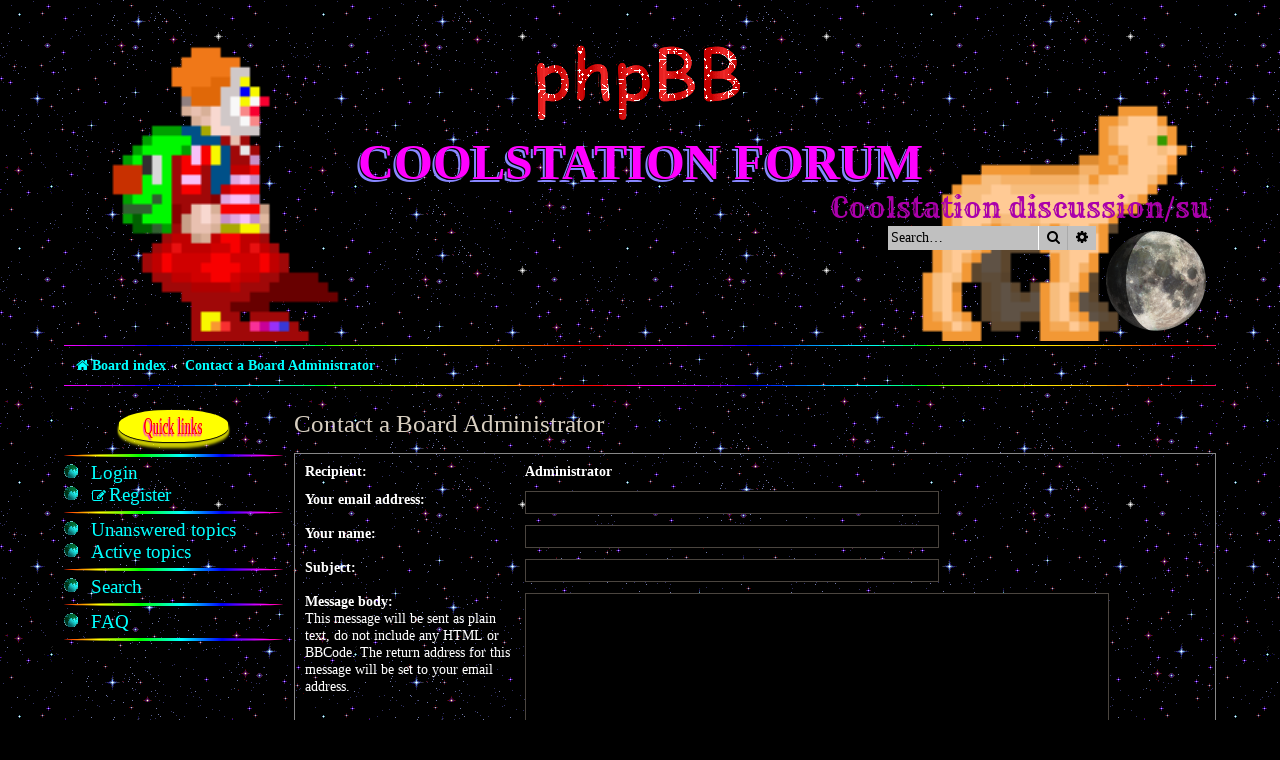

--- FILE ---
content_type: text/html; charset=UTF-8
request_url: https://forum.coolstation.space/memberlist.php?mode=contactadmin&sid=9328ae5161e907e70d90e56549c2a609
body_size: 3811
content:
<!DOCTYPE html>
<html dir="ltr" lang="en-gb">
<head>
<meta charset="utf-8" />
<meta http-equiv="X-UA-Compatible" content="IE=edge">
<meta name="viewport" content="width=device-width, initial-scale=1" />

<title>Coolstation Forum - Send email</title>

	<link rel="alternate" type="application/atom+xml" title="Feed - Coolstation Forum" href="/app.php/feed?sid=490de5e707ed5012552a89ad0ef4dc9e">			<link rel="alternate" type="application/atom+xml" title="Feed - New Topics" href="/app.php/feed/topics?sid=490de5e707ed5012552a89ad0ef4dc9e">				

<!--
	phpBB style name: 1996
	Based on style:   prosilver (this is the default phpBB3 style)
	Original author:  Tom Beddard ( http://www.subBlue.com/ )
	Modified by:      Ian Bradley ( http://phpbbstyles.oo.gd/ )
-->

<link href="./assets/css/font-awesome.min.css?assets_version=11" rel="stylesheet">
<link href="./styles/1996/theme/stylesheet.css?assets_version=11" rel="stylesheet">




<!--[if lte IE 9]>
	<link href="./styles/1996/theme/tweaks.css?assets_version=11" rel="stylesheet">
<![endif]-->


<link href="./ext/hifikabin/moonphase/styles/prosilver/theme/moonphase.css?assets_version=11" rel="stylesheet" media="screen" />
<link href="./ext/hifikabin/quotethumbnails/styles/prosilver/theme/quotethumbnails.css?assets_version=11" rel="stylesheet" media="screen" />



</head>
<body id="phpbb" class="nojs notouch section-memberlist ltr ">


<div id="wrap" class="wrap">
	<a id="top" class="top-anchor" accesskey="t"></a>
	<div id="page-header">
		<div class="headerbar" role="banner">
					<div class="inner">

			<div id="site-description" class="site-description">
				<a id="logo" class="logo" href="./index.php?sid=490de5e707ed5012552a89ad0ef4dc9e" title="Board index"><span class="site_logo"></span></a>
				<h1><a href="./index.php?sid=490de5e707ed5012552a89ad0ef4dc9e" title="Board index">Coolstation Forum</a></h1>
				<p class="marquee">Coolstation discussion/suggestions/info</p>
				<p class="skiplink"><a href="#start_here">Skip to content</a></p>
			</div>

			<div id="moon" class="search-box rightside responsive-hide">  
	<a href="https://www.calendrier-lunaire.net/" target="_blank"><img id="phase" alt="Dynamic Moon Image" title="Today’s Moon Phase"/></a>
</div>
						<div id="search-box" class="search-box search-header" role="search">
				<form action="./search.php?sid=490de5e707ed5012552a89ad0ef4dc9e" method="get" id="search">
				<fieldset>
					<input name="keywords" id="keywords" type="search" maxlength="128" title="Search for keywords" class="inputbox search tiny" size="20" value="" placeholder="Search…" />
					<button class="button button-search" type="submit" title="Search">
						<i class="icon fa-search fa-fw" aria-hidden="true"></i><span class="sr-only">Search</span>
					</button>
					<a href="./search.php?sid=490de5e707ed5012552a89ad0ef4dc9e" class="button button-search-end" title="Advanced search">
						<i class="icon fa-cog fa-fw" aria-hidden="true"></i><span class="sr-only">Advanced search</span>
					</a>
					<input type="hidden" name="sid" value="490de5e707ed5012552a89ad0ef4dc9e" />

				</fieldset>
				</form>
			</div>
						
			</div>
					</div>
				<div class="navbar" role="navigation">
	<div class="inner">

	<ul id="nav-main" class="nav-main linklist" role="menubar">

		<li id="quick-links" class="quick-links dropdown-container responsive-menu" data-skip-responsive="true">
			<a href="#" class="dropdown-trigger">
				<i class="icon fa-bars fa-fw" aria-hidden="true"></i><span>Quick links</span>
			</a>
			<div class="dropdown">
				<div class="pointer"><div class="pointer-inner"></div></div>
				<ul class="dropdown-contents" role="menu">
					
											<li class="separator"></li>
																									<li>
								<a href="./search.php?search_id=unanswered&amp;sid=490de5e707ed5012552a89ad0ef4dc9e" role="menuitem">
									<i class="icon fa-file-o fa-fw icon-gray" aria-hidden="true"></i><span>Unanswered topics</span>
								</a>
							</li>
							<li>
								<a href="./search.php?search_id=active_topics&amp;sid=490de5e707ed5012552a89ad0ef4dc9e" role="menuitem">
									<i class="icon fa-file-o fa-fw icon-blue" aria-hidden="true"></i><span>Active topics</span>
								</a>
							</li>
							<li class="separator"></li>
							<li>
								<a href="./search.php?sid=490de5e707ed5012552a89ad0ef4dc9e" role="menuitem">
									<i class="icon fa-search fa-fw" aria-hidden="true"></i><span>Search</span>
								</a>
							</li>
					
										<li class="separator"></li>

									</ul>
			</div>
		</li>

				<li data-skip-responsive="true">
			<a href="/app.php/help/faq?sid=490de5e707ed5012552a89ad0ef4dc9e" rel="help" title="Frequently Asked Questions" role="menuitem">
				<i class="icon fa-question-circle fa-fw" aria-hidden="true"></i><span>FAQ</span>
			</a>
		</li>
						
			<li class="rightside"  data-skip-responsive="true">
			<a href="./ucp.php?mode=login&amp;redirect=memberlist.php%3Fmode%3Dcontactadmin&amp;sid=490de5e707ed5012552a89ad0ef4dc9e" title="Login" accesskey="x" role="menuitem">
				<i class="icon fa-power-off fa-fw" aria-hidden="true"></i><span>Login</span>
			</a>
		</li>
					<li class="rightside" data-skip-responsive="true">
				<a href="./ucp.php?mode=register&amp;sid=490de5e707ed5012552a89ad0ef4dc9e" role="menuitem">
					<i class="icon fa-pencil-square-o  fa-fw" aria-hidden="true"></i><span>Register</span>
				</a>
			</li>
						</ul>

	<ul id="nav-breadcrumbs" class="nav-breadcrumbs linklist navlinks" role="menubar">
				
		
		<li class="breadcrumbs" itemscope itemtype="https://schema.org/BreadcrumbList">

			
							<span class="crumb" itemtype="https://schema.org/ListItem" itemprop="itemListElement" itemscope><a itemprop="item" href="./index.php?sid=490de5e707ed5012552a89ad0ef4dc9e" accesskey="h" data-navbar-reference="index"><i class="icon fa-home fa-fw"></i><span itemprop="name">Board index</span></a><meta itemprop="position" content="1" /></span>

											
								<span class="crumb" itemtype="https://schema.org/ListItem" itemprop="itemListElement" itemscope><a itemprop="item" href="./memberlist.php?mode=contactadmin&amp;sid=490de5e707ed5012552a89ad0ef4dc9e"><span itemprop="name">Contact a Board Administrator</span></a><meta itemprop="position" content="2" /></span>
							
					</li>

		
					<li class="rightside responsive-search">
				<a href="./search.php?sid=490de5e707ed5012552a89ad0ef4dc9e" title="View the advanced search options" role="menuitem">
					<i class="icon fa-search fa-fw" aria-hidden="true"></i><span class="sr-only">Search</span>
				</a>
			</li>
			</ul>

	</div>
</div>
	</div>

	
	<a id="start_here" class="anchor"></a>
	
	<div class="page-sidebar">
		<h2>Quick links</h2>

<ul class="ib-quicklinks" role="menu">

		
		
		
	<li class="separator"></li>

		
		<li data-skip-responsive="true">
			<a href="./ucp.php?mode=login&amp;redirect=memberlist.php%3Fmode%3Dcontactadmin&amp;sid=490de5e707ed5012552a89ad0ef4dc9e" title="Login" accesskey="x" role="menuitem">
				<span>Login</span>
			</a>
		</li>
					<li data-skip-responsive="true">
				<a href="./ucp.php?mode=register&amp;sid=490de5e707ed5012552a89ad0ef4dc9e" role="menuitem">
					<i class="icon fa-pencil-square-o  fa-fw" aria-hidden="true"></i><span>Register</span>
				</a>
			</li>
					
	
			<li class="separator"></li>
									<li>
				<a href="./search.php?search_id=unanswered&amp;sid=490de5e707ed5012552a89ad0ef4dc9e" role="menuitem">
					<span>Unanswered topics</span>
				</a>
			</li>
			<li>
				<a href="./search.php?search_id=active_topics&amp;sid=490de5e707ed5012552a89ad0ef4dc9e" role="menuitem">
					<span>Active topics</span>
				</a>
			</li>
			<li class="separator"></li>
			<li>
				<a href="./search.php?sid=490de5e707ed5012552a89ad0ef4dc9e" role="menuitem">
					<span>Search</span>
				</a>
			</li>
	
		
	<li class="separator"></li>

		
		
	<li data-skip-responsive="true">
		<a href="/app.php/help/faq?sid=490de5e707ed5012552a89ad0ef4dc9e" rel="help" title="Frequently Asked Questions" role="menuitem">
			<span>FAQ</span>
		</a>
	</li>
			
	<li class="separator"></li>
	
</ul>
	</div>
	
	<div id="page-body" class="page-body" role="main">
		
		

<h2 class="titlespace">Contact a Board Administrator</h2>

<form method="post" action="./memberlist.php?mode=contactadmin&amp;sid=490de5e707ed5012552a89ad0ef4dc9e" id="post">

	
	<div class="panel">
		<div class="inner">
	<div class="content">

				<fieldset class="fields2">
					<dl>
				<dt><label>Recipient:</label></dt>
				<dd><strong>Administrator</strong></dd>
			</dl>
						<dl>
				<dt><label for="email">Your email address:</label></dt>
				<dd><input class="inputbox autowidth" type="text" name="email" id="email" size="50" maxlength="100" tabindex="1" value="" /></dd>
			</dl>
			<dl>
				<dt><label for="name">Your name:</label></dt>
				<dd><input class="inputbox autowidth" type="text" name="name" id="name" size="50" tabindex="2" value="" /></dd>
			</dl>
						<dl>
				<dt><label for="subject">Subject:</label></dt>
				<dd><input class="inputbox autowidth" type="text" name="subject" id="subject" size="50" tabindex="3" value="" /></dd>
			</dl>
				<dl>
			<dt><label for="message">Message body:</label><br />
			<span>This message will be sent as plain text, do not include any HTML or BBCode. The return address for this message will be set to your email address.</span></dt>
			<dd><textarea class="inputbox" name="message" id="message" rows="15" cols="76" tabindex="4"></textarea></dd>
		</dl>
				</fieldset>
	</div>

	</div>
</div>

<div class="panel">
	<div class="inner">
	<div class="content">
		<fieldset class="submit-buttons">
			<input type="submit" tabindex="6" name="submit" class="button1" value="Send email" />
		</fieldset>
	</div>
	</div>
<input type="hidden" name="creation_time" value="1769690820" />
<input type="hidden" name="form_token" value="c6475d1f0c69dc11157f6826b59090daa4e62660" />

</div>

</form>

			</div>


<div id="page-footer" class="page-footer" role="contentinfo">
	<div class="navbar" role="navigation">
	<div class="inner">

	<ul id="nav-footer" class="nav-footer linklist" role="menubar">
		<li class="breadcrumbs">
									<span class="crumb"><a href="./index.php?sid=490de5e707ed5012552a89ad0ef4dc9e" data-navbar-reference="index"><i class="icon fa-home fa-fw" aria-hidden="true"></i><span>Board index</span></a></span>					</li>
		
				<li class="rightside">All times are <span title="America/New York">UTC-05:00</span></li>
							<li class="rightside">
				<a href="./ucp.php?mode=delete_cookies&amp;sid=490de5e707ed5012552a89ad0ef4dc9e" data-ajax="true" data-refresh="true" role="menuitem">
					<i class="icon fa-trash fa-fw" aria-hidden="true"></i><span>Delete cookies</span>
				</a>
			</li>
												</ul>

	</div>
</div>

	<div class="copyright">
	
					<p class="footer-row contact-us">
				<a href="./memberlist.php?mode=contactadmin&amp;sid=490de5e707ed5012552a89ad0ef4dc9e">
					Contact us
				</a>
			</p>
			<br>
			
		<span class="footer-logo number1"></span>
		<a href="https://www.phpbb.com/"><span class="footer-logo flaming"></span></a>
		<span class="footer-logo browser"></span>
	
		<p class="footer-row">
			<span class="footer-copyright">1996 style by <a href="http://phpbbstyles.oo.gd/">Ian Bradley</a></span>
		</p>
				<p class="footer-row">
			<span class="footer-copyright">Powered by <a href="https://www.phpbb.com/">phpBB</a>&reg; Forum Software &copy; phpBB Limited</span>
		</p>
				<div id="ucp-moon">
	<a href="https://www.calendrier-lunaire.net/" target="_blank">Moon Image Courtesy of Calendrier Lunaire.</a>
</div>
		<p class="footer-row" role="menu">
			<a class="footer-link" href="./ucp.php?mode=privacy&amp;sid=490de5e707ed5012552a89ad0ef4dc9e" title="Privacy" role="menuitem">
				<span class="footer-link-text">Privacy</span>
			</a>
			|
			<a class="footer-link" href="./ucp.php?mode=terms&amp;sid=490de5e707ed5012552a89ad0ef4dc9e" title="Terms" role="menuitem">
				<span class="footer-link-text">Terms</span>
			</a>
		</p>
					</div>

	<div id="darkenwrapper" class="darkenwrapper" data-ajax-error-title="AJAX error" data-ajax-error-text="Something went wrong when processing your request." data-ajax-error-text-abort="User aborted request." data-ajax-error-text-timeout="Your request timed out; please try again." data-ajax-error-text-parsererror="Something went wrong with the request and the server returned an invalid reply.">
		<div id="darken" class="darken">&nbsp;</div>
	</div>

	<div id="phpbb_alert" class="phpbb_alert" data-l-err="Error" data-l-timeout-processing-req="Request timed out.">
		<a href="#" class="alert_close">
			<i class="icon fa-times-circle fa-fw" aria-hidden="true"></i>
		</a>
		<h3 class="alert_title">&nbsp;</h3><p class="alert_text"></p>
	</div>
	<div id="phpbb_confirm" class="phpbb_alert">
		<a href="#" class="alert_close">
			<i class="icon fa-times-circle fa-fw" aria-hidden="true"></i>
		</a>
		<div class="alert_text"></div>
	</div>
</div>

</div>

<div>
	<a id="bottom" class="anchor" accesskey="z"></a>
	<img src="/app.php/cron/cron.task.core.tidy_cache?sid=490de5e707ed5012552a89ad0ef4dc9e" width="1" height="1" alt="cron" /></div>

<script src="./assets/javascript/jquery-3.6.0.min.js?assets_version=11"></script>
<script src="./assets/javascript/core.js?assets_version=11"></script>



<script src="./ext/hifikabin/moonphase/styles/prosilver/template/moonphase.js?assets_version=11"></script>
<script src="./styles/prosilver/template/forum_fn.js?assets_version=11"></script>
<script src="./styles/prosilver/template/ajax.js?assets_version=11"></script>
<script src="./styles/1996/template/jquery.marquee.min.js?assets_version=11"></script>



<script>
	$('.marquee').marquee({
		//speed in milliseconds of the marquee
		duration: 10000,
		//gap in pixels between the tickers
		gap: 0,
		//time in milliseconds before the marquee will start animating
		delayBeforeStart: 0,
		//'left' or 'right'
		direction: 'left',
		//true or false - should the marquee be duplicated to show an effect of continues flow
		duplicated: false
	});
</script>

<script>
	function arrayMe(string) {
		$(string).each(function() {
			var myStr = $(this).html();
			myStr = myStr.split("");
			var myContents = "";
			for (var i = 0, len = myStr.length; i < len; i++) {
				myContents += '<span class="counter-style char-' + i + '">' + myStr[i] + '</span>';
			}
			$(this).html(myContents);
		});
	}

	// Calling arrayMe on page load, on class
	$('document').ready(function() {
		var myStringType = $('.statistics .stats strong');
		arrayMe(myStringType);
	});
</script>


</body>
</html>


--- FILE ---
content_type: text/css
request_url: https://forum.coolstation.space/styles/1996/theme/1996.css?v=1.1.4
body_size: 1400
content:
@font-face {
  font-family: 'Rye';
  font-style: normal;
  font-weight: 400;
  src: url('fonts/rye-v6-latin-regular.eot'); /* IE9 Compat Modes */
  src: local('Rye Regular'), local('Rye-Regular'),
       url('fonts/rye-v6-latin-regular.eot?#iefix') format('embedded-opentype'), /* IE6-IE8 */
       url('fonts/rye-v6-latin-regular.woff2') format('woff2'), /* Super Modern Browsers */
       url('fonts/rye-v6-latin-regular.woff') format('woff'), /* Modern Browsers */
       url('fonts/rye-v6-latin-regular.ttf') format('truetype'), /* Safari, Android, iOS */
       url('fonts/rye-v6-latin-regular.svg#Rye') format('svg'); /* Legacy iOS */
}

.site-description {
	font-size: 2em;
}

.site-description a {
	color: #ff00ff;
	text-shadow: -1px 1px #000000, -3px 3px  #8888ff;
}

.site-description a:hover {
	text-decoration:none;
}

.site-description p {
	margin: 0;
	color: #ffff00;
	font-family: rye;
}

.marquee {
	width: 100%;
	overflow: hidden;
	animation: rainbow 2s step-start infinite;
}

#page-body {
    margin: 4px 0;
    width: 80%;
    display: inline-block;
	float: right;
}

.page-sidebar {
	margin: 4px 0 10px 0;
	width: 19%;
	display: inline-block;
}

.page-sidebar h2 {
	text-align: center;
	margin-bottom: 12px;
	background: #ffff00;
	color: #ff0000;
	text-shadow: -2px 2px 2px #ff00ff;
	padding: 2px;
	border-radius: 45%;
	box-shadow: 0px 1px 1px #000000, 0px 4px 3px 2px rgba(255,255,0,.8);
	-moz-animation: spin-horizontal 4s infinite linear;
    -o-animation: spin-horizontal 4s infinite linear;    
    -webkit-animation: spin-horizontal 4s infinite linear;
    animation: spin-horizontal 2s infinite linear;
}

.inputbox.search {
	background: #c0c0c0;
	border-color: #ffffff #aaaaaa #aaaaaa #ffffff;
	color: #000000;
}

.inputbox.search:hover, .inputbox.search:focus {
	background: #d0d0d0;
	border-color: #ffffff #aaaaaa #aaaaaa #ffffff;
	color: #000000;
}

.forabg ~ .forabg { /* select all but the first */
	margin-top: 10px;
}

a.button:hover {
	color: #000000;
}

.page-sidebar ul {
	font-size: 1.5em;
	list-style: inside url(images/spinning-globe.gif);
}

.page-sidebar .separator {
	list-style: none;
	width: 100%;
	height: 3px;
	margin: 5px 0;
	background: url(images/hr-small.png) no-repeat;
	background-size: cover;
	border-radius: 50%;
}

.forabg, .forumbg {
	border: 1px solid #888888;
}

li.header {
	font-size: 1.2em;
	padding-top: 3px;
	padding-left: 5px;
}

.pagination .button .icon {
	color: #eeeeee;
}

.post {
	border: 1px solid #888888;
}

.profile-rank {
	font-weight: bold;
	color: #eeee00;
}

.online {
	animation: rainbow 2s step-start infinite;
}

.cp-mini a:hover {
	color: #ffff00;
}

.stat-block {
	text-align: center;
	font-size: 16px;
}

.stats {
	margin-bottom: 3px;
}

.stats .counter {
	display: inline-block;
	margin-right: 15px;
	margin-bottom: 4px;
	text-align: center;
}

.stats strong:before {
	content: '\A';
	white-space: pre;
}

.counter-style {
	color: #ffff00;
	background: #000088 url(images/bg-reported.png);
	font-family: Rye;
	font-weight: normal;
	border: 2px outset #ff0;
	margin: 2px;
	padding: 2px 3px;
	display: inline-block;
	width: 16px;
	box-shadow: -2px 2px 2px 0px #ff0000, -2px 2px 2px 0px #ff0000 inset;
	text-shadow: -2px 2px 0px #ff0000;
}

.newest-user strong:before {
	content: ':\A';
	white-space: pre;
}

.newest-user a {
	font-size: 22px;
	animation: rainbow 2s step-start infinite;
	margin-bottom: 10px;
}

.contact-us a {
	background: url(images/contact.gif) no-repeat left center, url(images/contact.gif) no-repeat right center;
	padding: 0 30px;
	font-family: rye;
	font-size: 20px;
	display: inline;
	text-transform: uppercase;
	animation: rainbow 2s linear infinite;
}

/* Animations */

@keyframes spin-horizontal {
    0% { transform: rotateY(0deg); }
    50% { transform: rotateY(90deg); }
    100% { transform: rotateY(0deg); }
}

@keyframes rainbow {
    0% { color: #ff0000; }
    16.66% { color: #ff8800; }
    33.32% { color: #ffff00 }
    49.98% { color: #00ff00; }
    66.64% { color: #0088ff; }
    83.3% { color: #aa00aa; }
    100% { color: #ff0000; }
}

@keyframes border-rainbow {
    0% { border-color: #ff0000; }
    16.66% { border-color: #ff8800; }
    33.32% { border-color: #ffff00 }
    49.98% { border-color: #00ff00; }
    66.64% { border-color: #0088ff; }
    83.3% { border-color: #aa00aa; }
    100% { border-color: #ff0000; }
}

/* Footer logos... */
.footer-logo {
	display: inline-block;
	margin: 3px;
	width: 88px;
	height: 31px;
	background-size: 88px 31px;
}

.number1 {
	background-image: url(images/number1.gif);
}

.flaming {
	background-color: #888888;
	border: 1px outset #cccccc;
	box-sizing: border-box;
	background-image: url(images/flaming.gif);
}

.browser {
	background-image: url(images/browser.gif);
}

/* Resposnsive... */

@media (min-width: 700px) {
	.nav-main {
		display: none !important;
	}
	
	ul.navlinks {
		border-top: none;
	}
}

@media (max-width: 700px) {
	.headerbar {
		background-size: 70px;
	}
	
	#page-body {
		margin: 4px 0;
		clear: both;
		width: 100%;
		float: none;
	}
	
	.page-sidebar {
		display: none;
	}
}

@media (max-width: 900px) {
	.wrap {
		margin: 0;
		padding: 3px;
	}
}
